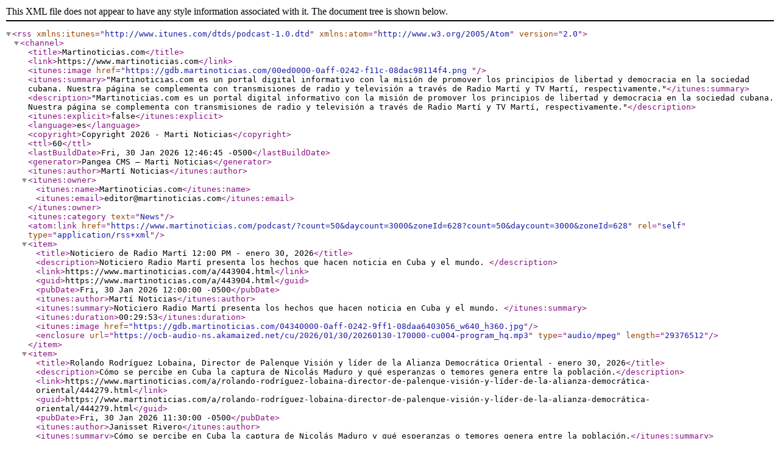

--- FILE ---
content_type: text/xml; charset=utf-8
request_url: https://www.martinoticias.com/podcast/?count=50&daycount=3000&zoneId=628?count=50&daycount=3000&zoneId=628
body_size: 7874
content:
<?xml version="1.0" encoding="UTF-8"?><rss xmlns:itunes="http://www.itunes.com/dtds/podcast-1.0.dtd" version="2.0" xmlns:atom="http://www.w3.org/2005/Atom">     
    <channel>      
        <title>Martinoticias.com</title>     
        <link>https://www.martinoticias.com</link>
        <itunes:image href="https://gdb.martinoticias.com/00ed0000-0aff-0242-f11c-08dac98114f4.png
" />
        <itunes:summary>&quot;Martinoticias.com es un portal digital informativo con la misión de promover los principios de libertad y democracia en la sociedad cubana. Nuestra página se complementa con transmisiones de radio y televisión a través de Radio Martí y TV Martí, respectivamente.&quot;</itunes:summary>
        <description>&quot;Martinoticias.com es un portal digital informativo con la misión de promover los principios de libertad y democracia en la sociedad cubana. Nuestra página se complementa con transmisiones de radio y televisión a través de Radio Martí y TV Martí, respectivamente.&quot;</description>
        <itunes:explicit>false</itunes:explicit>
        <language>es</language>
        <copyright>Copyright 2026 - Marti Noticias</copyright>   
        <ttl>60</ttl>        
        <lastBuildDate>Fri, 30 Jan 2026 12:46:45 -0500</lastBuildDate> 
        <generator>Pangea CMS – Marti Noticias</generator>        
          <itunes:author>Martí Noticias</itunes:author>
                    <itunes:owner>
                        <itunes:name>Martinoticias.com</itunes:name>
                        <itunes:email>editor@martinoticias.com</itunes:email>
                    </itunes:owner>
                    <itunes:category text="News"/>
                <atom:link href="https://www.martinoticias.com/podcast/?count=50&amp;daycount=3000&amp;zoneId=628?count=50&amp;daycount=3000&amp;zoneId=628" rel="self" type="application/rss+xml" />
    		<item>
            <title>Noticiero de Radio Martí 12:00 PM - enero 30, 2026</title>
            <description>Noticiero Radio Martí presenta los hechos que hacen noticia en Cuba y el mundo. </description>
            <link>https://www.martinoticias.com/a/443904.html</link>            
            <guid>https://www.martinoticias.com/a/443904.html</guid>            
            <pubDate>Fri, 30 Jan 2026 12:00:00 -0500</pubDate>
            
                <itunes:author>Martí Noticias</itunes:author>
                <itunes:summary>Noticiero Radio Martí presenta los hechos que hacen noticia en Cuba y el mundo. </itunes:summary>
                <itunes:duration>00:29:53</itunes:duration>
                      
                <itunes:image href="https://gdb.martinoticias.com/04340000-0aff-0242-9ff1-08daa6403056_w640_h360.jpg" />
                
                <enclosure url="https://ocb-audio-ns.akamaized.net/cu/2026/01/30/20260130-170000-cu004-program_hq.mp3" type="audio/mpeg" length="29376512" />
</item><item>
            <title>Rolando Rodríguez Lobaina, Director de Palenque Visión y líder de la Alianza Democrática Oriental - enero 30, 2026</title>
            <description>Cómo se percibe en Cuba la captura de Nicolás Maduro y qué esperanzas o temores genera entre la población.</description>
            <link>https://www.martinoticias.com/a/rolando-rodríguez-lobaina-director-de-palenque-visión-y-líder-de-la-alianza-democrática-oriental/444279.html</link>            
            <guid>https://www.martinoticias.com/a/rolando-rodríguez-lobaina-director-de-palenque-visión-y-líder-de-la-alianza-democrática-oriental/444279.html</guid>            
            <pubDate>Fri, 30 Jan 2026 11:30:00 -0500</pubDate>
            
                <itunes:author>Janisset Rivero</itunes:author>
                <itunes:summary>Cómo se percibe en Cuba la captura de Nicolás Maduro y qué esperanzas o temores genera entre la población.</itunes:summary>
                <itunes:duration>00:22:36</itunes:duration>
                      
                <itunes:image href="https://gdb.martinoticias.com/e4ea45fa-9d9b-4bf5-a3fc-20ab3cf12810_w640_h360.png" />
                
                <enclosure url="https://ocb-audio-ns.akamaized.net/cu/2026/01/29/bdc93b28-4333-4332-7650-08de3ca5a9e8_hq.mp3" type="audio/mpeg" length="22216704" />
</item><item>
            <title>Al menos 873 violaciones a la libertad religiosa en Cuba en 2025, según OCDH - enero 30, 2026</title>
            <description>El Observatorio Cubano de Derechos Humanos denunció en su informe un patrón represivo sostenido contra comunidades de fe, líderes religiosos y movimientos espirituales independientes en la isla. Así lo explicó a Radio Martí Yaxis Cires, jefe de estrategias de la organización.</description>
            <link>https://www.martinoticias.com/a/al-menos-873-violaciones-a-la-libertad-religiosa-en-cuba-en-2025-según-ocdh/444340.html</link>            
            <guid>https://www.martinoticias.com/a/al-menos-873-violaciones-a-la-libertad-religiosa-en-cuba-en-2025-según-ocdh/444340.html</guid>            
            <pubDate>Fri, 30 Jan 2026 11:05:49 -0500</pubDate>
            
                <itunes:author>Ariane González</itunes:author>
                <itunes:summary>El Observatorio Cubano de Derechos Humanos denunció en su informe un patrón represivo sostenido contra comunidades de fe, líderes religiosos y movimientos espirituales independientes en la isla. Así lo explicó a Radio Martí Yaxis Cires, jefe de estrategias de la organización.</itunes:summary>
                <itunes:duration>00:01:30</itunes:duration>
                      
                <itunes:image href="https://gdb.martinoticias.com/01000000-0aff-0242-62ce-08db8fa54ff8_cx0_cy8_cw69_w640_h360.jpg" />
                
                <enclosure url="https://ocb-audio-ns.akamaized.net/cu/2026/01/30/0ebb4e12-e8f3-4400-7656-08de3ca5a9e8_hq.mp3" type="audio/mpeg" length="1474560" />
</item><item>
            <title>Washington al Día - enero 30, 2026</title>
            <description>El periodista Hanoi Martínez informa sobre los acontecimientos que tienen su epicentro en la capital de EEUU Con la participación de analistas nacionales e internacionales, analiza las últimas decisiones de la Casa Blanca, el Congreso y las agencias federales, con impacto en América Latina.</description>
            <link>https://www.martinoticias.com/a/443899.html</link>            
            <guid>https://www.martinoticias.com/a/443899.html</guid>            
            <pubDate>Fri, 30 Jan 2026 11:00:00 -0500</pubDate>
            
                <itunes:author>Hanoi Martínez</itunes:author>
                <itunes:summary>El periodista Hanoi Martínez informa sobre los acontecimientos que tienen su epicentro en la capital de EEUU Con la participación de analistas nacionales e internacionales, analiza las últimas decisiones de la Casa Blanca, el Congreso y las agencias federales, con impacto en América Latina.</itunes:summary>
                <itunes:duration>00:29:59</itunes:duration>
                      
                <itunes:image href="https://gdb.martinoticias.com/ebd77a2f-0219-4cd9-f97c-08de3bfab561_w640_h360.jpg" />
                
                <enclosure url="https://ocb-audio-ns.akamaized.net/cu/2026/01/30/20260130-160000-cu004-program_hq.mp3" type="audio/mpeg" length="29474816" />
</item><item>
            <title>Martinoticias AM - enero 30, 2026</title>
            <description>Revista informativa con los últimos acontecimientos ocurridos en Cuba y el mundo. Con entrevistas y temas de actualidad relacionados a la política, la economía y de interés general.</description>
            <link>https://www.martinoticias.com/a/443897.html</link>            
            <guid>https://www.martinoticias.com/a/443897.html</guid>            
            <pubDate>Fri, 30 Jan 2026 08:00:00 -0500</pubDate>
            
                <itunes:author>Martí Noticias</itunes:author>
                <itunes:summary>Revista informativa con los últimos acontecimientos ocurridos en Cuba y el mundo. Con entrevistas y temas de actualidad relacionados a la política, la economía y de interés general.</itunes:summary>
                <itunes:duration>01:59:57</itunes:duration>
                      
                <itunes:image href="https://gdb.martinoticias.com/01000000-0a00-0242-bdd1-08dbc11b65e6_w640_h360.jpg" />
                
                <enclosure url="https://ocb-audio-ns.akamaized.net/cu/2026/01/30/20260130-130000-cu004-program_hq.mp3" type="audio/mpeg" length="117915648" />
</item><item>
            <title>Cuba al Día - enero 30, 2026</title>
            <description></description>
            <link>https://www.martinoticias.com/a/443896.html</link>            
            <guid>https://www.martinoticias.com/a/443896.html</guid>            
            <pubDate>Fri, 30 Jan 2026 00:00:30 -0500</pubDate>
            
                <itunes:author>Tomás Cardoso</itunes:author>
                <itunes:summary></itunes:summary>
                <itunes:duration>00:59:29</itunes:duration>
                      
                <itunes:image href="https://gdb.martinoticias.com/01000000-0a00-0242-1d48-08db5c5f8a44_w640_h360.jpg" />
                
                <enclosure url="https://ocb-audio-ns.akamaized.net/cu/2026/01/30/20260130-050030-cu004-program_hq.mp3" type="audio/mpeg" length="58474496" />
</item><item>
            <title>Al Duro y Sin Guantes - enero 29, 2026</title>
            <description>Un resumen deportivo en 60 minutos conducido por José “Pepe” Lacayo, con la participación de Pedro “Pete Playoff” Rodríguez, Dagoberto “Daguito” Valdés y José “Chamby” Campos.</description>
            <link>https://www.martinoticias.com/a/443892.html</link>            
            <guid>https://www.martinoticias.com/a/443892.html</guid>            
            <pubDate>Thu, 29 Jan 2026 21:30:00 -0500</pubDate>
            
                <itunes:author>José &quot;Pepe&quot; Lacayo</itunes:author>
                <itunes:summary>Un resumen deportivo en 60 minutos conducido por José “Pepe” Lacayo, con la participación de Pedro “Pete Playoff” Rodríguez, Dagoberto “Daguito” Valdés y José “Chamby” Campos.</itunes:summary>
                <itunes:duration>00:29:59</itunes:duration>
                      
                <itunes:image href="https://gdb.martinoticias.com/4f8364cc-0b17-48b5-862d-d71ade302f9c_w640_h360.jpg" />
                
                <enclosure url="https://ocb-audio-ns.akamaized.net/cu/2026/01/30/20260130-023000-cu004-program_hq.mp3" type="audio/mpeg" length="29474816" />
</item><item>
            <title>Liberación con Frankie Marcos  - enero 29, 2026</title>
            <description>Liberación es un espacio radial con Regis Iglesias, portavoz del Movimiento Cristiano Liberación, para abordar temas de actualidad y fomentar las voces e iniciativas que buscan transformar positivamente la sociedad cubana.</description>
            <link>https://www.martinoticias.com/a/443884.html</link>            
            <guid>https://www.martinoticias.com/a/443884.html</guid>            
            <pubDate>Thu, 29 Jan 2026 18:30:00 -0500</pubDate>
            
                <itunes:author>Regis Iglesias</itunes:author>
                <itunes:summary>Liberación es un espacio radial con Regis Iglesias, portavoz del Movimiento Cristiano Liberación, para abordar temas de actualidad y fomentar las voces e iniciativas que buscan transformar positivamente la sociedad cubana.</itunes:summary>
                <itunes:duration>00:29:59</itunes:duration>
                      
                <itunes:image href="https://gdb.martinoticias.com/096178d6-ac3e-454d-263c-08de274e8135_w640_h360.jpg" />
                
                <enclosure url="https://ocb-audio-ns.akamaized.net/cu/2026/01/29/20260129-233000-cu004-program_hq.mp3" type="audio/mpeg" length="29474816" />
</item><item>
            <title>Al Duro y Sin Guantes - enero 29, 2026</title>
            <description>Un resumen deportivo en 60 minutos conducido por José “Pepe” Lacayo, con la participación de Pedro “Pete Playoff” Rodríguez, Dagoberto “Daguito” Valdés y José “Chamby” Campos.</description>
            <link>https://www.martinoticias.com/a/443882.html</link>            
            <guid>https://www.martinoticias.com/a/443882.html</guid>            
            <pubDate>Thu, 29 Jan 2026 18:00:30 -0500</pubDate>
            
                <itunes:author>José &quot;Pepe&quot; Lacayo</itunes:author>
                <itunes:summary>Un resumen deportivo en 60 minutos conducido por José “Pepe” Lacayo, con la participación de Pedro “Pete Playoff” Rodríguez, Dagoberto “Daguito” Valdés y José “Chamby” Campos.</itunes:summary>
                <itunes:duration>00:29:29</itunes:duration>
                      
                <itunes:image href="https://gdb.martinoticias.com/4f8364cc-0b17-48b5-862d-d71ade302f9c_w640_h360.jpg" />
                
                <enclosure url="https://ocb-audio-ns.akamaized.net/cu/2026/01/29/20260129-230030-cu004-program_hq.mp3" type="audio/mpeg" length="28983296" />
</item><item>
            <title>Noticiero de Radio Martí 5:00 PM - enero 29, 2026</title>
            <description>Noticiero Radio Martí presenta los hechos que hacen noticia en Cuba y el mundo. </description>
            <link>https://www.martinoticias.com/a/443880.html</link>            
            <guid>https://www.martinoticias.com/a/443880.html</guid>            
            <pubDate>Thu, 29 Jan 2026 17:00:30 -0500</pubDate>
            
                <itunes:author>Martí Noticias</itunes:author>
                <itunes:summary>Noticiero Radio Martí presenta los hechos que hacen noticia en Cuba y el mundo. </itunes:summary>
                <itunes:duration>00:29:29</itunes:duration>
                      
                <itunes:image href="https://gdb.martinoticias.com/04370000-0aff-0242-9b67-08daa64028f2_w640_h360.jpg" />
                
                <enclosure url="https://ocb-audio-ns.akamaized.net/cu/2026/01/29/20260129-220030-cu004-program_hq.mp3" type="audio/mpeg" length="28983296" />
</item><item>
            <title>Las noticias como son - enero 29, 2026</title>
            <description>Hoy, Amado Gil y José Luis Ramos, junto a los periodistas Reinaldo Escobar y Alejandro Tur Valladares, comentan sobre la petición de los congresistas cubano americanos para cancelar las remesas y los vuelos a Cuba. Y dice Financial Time que a Cuba le quedan solo días de reserva de petróleo.</description>
            <link>https://www.martinoticias.com/a/las-noticias-como-son/444290.html</link>            
            <guid>https://www.martinoticias.com/a/las-noticias-como-son/444290.html</guid>            
            <pubDate>Thu, 29 Jan 2026 16:05:45 -0500</pubDate>
            
                <itunes:author>Amado Gil, José Luis Ramos</itunes:author>
                <itunes:summary>Hoy, Amado Gil y José Luis Ramos, junto a los periodistas Reinaldo Escobar y Alejandro Tur Valladares, comentan sobre la petición de los congresistas cubano americanos para cancelar las remesas y los vuelos a Cuba. Y dice Financial Time que a Cuba le quedan solo días de reserva de petróleo.</itunes:summary>
                <itunes:duration>00:28:31</itunes:duration>
                <itunes:keywords>cuba</itunes:keywords>      
                <itunes:image href="https://gdb.martinoticias.com/cea87761-956b-45be-fa43-08de3bfab561_w640_h360.jpg" />
                
                <enclosure url="https://ocb-audio-ns.akamaized.net/cu/2026/01/29/5d5e34cc-96ae-470b-7653-08de3ca5a9e8_hq.mp3" type="audio/mpeg" length="28033024" />
</item><item>
            <title>Turismo sobre las víctimas - enero 29, 2026</title>
            <description>El turismo en la Cuba actual se practica para enriquecer a la cúpula del poder y para denigrar a sus víctimas.</description>
            <link>https://www.martinoticias.com/a/la-libertad-es-ya/444284.html</link>            
            <guid>https://www.martinoticias.com/a/la-libertad-es-ya/444284.html</guid>            
            <pubDate>Thu, 29 Jan 2026 15:07:37 -0500</pubDate>
            
                <itunes:author>Ninoska Pérez Castellón</itunes:author>
                <itunes:summary>El turismo en la Cuba actual se practica para enriquecer a la cúpula del poder y para denigrar a sus víctimas.</itunes:summary>
                <itunes:duration>00:07:36</itunes:duration>
                      
                <itunes:image href="https://gdb.martinoticias.com/a76043c8-19cf-4ee8-2c38-08de3c04d4d2_w640_h360.png" />
                
                <enclosure url="https://ocb-audio-ns.akamaized.net/cu/2026/01/29/c87bd891-08c4-4067-63a1-08de3c08cd61_hq.mp3" type="audio/mpeg" length="7471104" />
</item><item>
            <title>Manuel Cuesta Morúa: &quot;Fue un día tenso&quot; - enero 29, 2026</title>
            <description>Manuel Cuesta Morúa, presidente del Consejo para la Transición Democrática en Cuba, relató a Martí Noticias cómo el régimen le impidió asistir al evento organizado por la embajada de EEUU en La Habana.</description>
            <link>https://www.martinoticias.com/a/manuel-cuesta-morúa-fue-un-dia-tenso/444283.html</link>            
            <guid>https://www.martinoticias.com/a/manuel-cuesta-morúa-fue-un-dia-tenso/444283.html</guid>            
            <pubDate>Thu, 29 Jan 2026 14:55:57 -0500</pubDate>
            
                <itunes:author>Martí Noticias</itunes:author>
                <itunes:summary>Manuel Cuesta Morúa, presidente del Consejo para la Transición Democrática en Cuba, relató a Martí Noticias cómo el régimen le impidió asistir al evento organizado por la embajada de EEUU en La Habana.</itunes:summary>
                <itunes:duration>00:01:29</itunes:duration>
                      
                <itunes:image href="https://gdb.martinoticias.com/e0de63fd-ca7f-448d-a6ff-08dd799cd4e7_cx0_cy22_cw100_w640_h360.jpg" />
                
                <enclosure url="https://ocb-audio-ns.akamaized.net/cu/2026/01/29/09f21934-7a09-4152-63a0-08de3c08cd61_hq.mp3" type="audio/mpeg" length="1458176" />
</item><item>
            <title>La crisis energética y alimentaria se agrava para los cubanos en medio de una ola de frío - enero 29, 2026</title>
            <description>La crisis energética en Cuba deja a comunidades enteras a oscuras y sin poder cocinar y bajo temperaturas invernales.</description>
            <link>https://www.martinoticias.com/a/la-crisis-energetica-y-alimentaria-se-agrava-para-los-cubanos-en-medio-de-una-ola-de-frio/444277.html</link>            
            <guid>https://www.martinoticias.com/a/la-crisis-energetica-y-alimentaria-se-agrava-para-los-cubanos-en-medio-de-una-ola-de-frio/444277.html</guid>            
            <pubDate>Thu, 29 Jan 2026 14:51:56 -0500</pubDate>
            
                <itunes:author>Ivette Pacheco</itunes:author>
                <itunes:summary>La crisis energética en Cuba deja a comunidades enteras a oscuras y sin poder cocinar y bajo temperaturas invernales.</itunes:summary>
                <itunes:duration>00:02:32</itunes:duration>
                      
                <itunes:image href="https://gdb.martinoticias.com/2f9d2966-8aaf-43c4-9d8e-08dde4e48f56_w640_h360.jpg" />
                
                <enclosure url="https://ocb-audio-ns.akamaized.net/cu/2026/01/29/cc141c4b-94b5-4b8f-764f-08de3ca5a9e8_hq.mp3" type="audio/mpeg" length="2490368" />
</item><item>
            <title>Mario Alberto Hernández Leiva, ex-prisionero político - enero 29, 2026</title>
            <description>El aumento de la represión en Cuba después de la captura de Nicolás Maduro.</description>
            <link>https://www.martinoticias.com/a/mario-alberto-hernández-leiva-ex-prisionero-político/444278.html</link>            
            <guid>https://www.martinoticias.com/a/mario-alberto-hernández-leiva-ex-prisionero-político/444278.html</guid>            
            <pubDate>Thu, 29 Jan 2026 14:27:20 -0500</pubDate>
            
                <itunes:author>Janisset Rivero</itunes:author>
                <itunes:summary>El aumento de la represión en Cuba después de la captura de Nicolás Maduro.</itunes:summary>
                <itunes:duration>00:21:17</itunes:duration>
                      
                <itunes:image href="https://gdb.martinoticias.com/e4ea45fa-9d9b-4bf5-a3fc-20ab3cf12810_w640_h360.png" />
                
                <enclosure url="https://ocb-audio-ns.akamaized.net/cu/2026/01/29/99f2dd11-f268-4a69-be78-08de3cb98067_hq.mp3" type="audio/mpeg" length="20922368" />
</item><item>
            <title>Cuba al Día - enero 29, 2026</title>
            <description></description>
            <link>https://www.martinoticias.com/a/443871.html</link>            
            <guid>https://www.martinoticias.com/a/443871.html</guid>            
            <pubDate>Thu, 29 Jan 2026 14:00:00 -0500</pubDate>
            
                <itunes:author>Martí Noticias</itunes:author>
                <itunes:summary></itunes:summary>
                <itunes:duration>00:29:59</itunes:duration>
                      
                <itunes:image href="https://gdb.martinoticias.com/cb75a074-a814-4e7a-df7e-08de31a8b205_w640_h360.jpg" />
                
                <enclosure url="https://ocb-audio-ns.akamaized.net/cu/2026/01/29/20260129-190000-cu004-program_hq.mp3" type="audio/mpeg" length="29474816" />
</item><item>
            <title>Noticiero de Radio Martí 12:00 PM - enero 29, 2026</title>
            <description>Noticiero Radio Martí presenta los hechos que hacen noticia en Cuba y el mundo. </description>
            <link>https://www.martinoticias.com/a/443869.html</link>            
            <guid>https://www.martinoticias.com/a/443869.html</guid>            
            <pubDate>Thu, 29 Jan 2026 12:00:00 -0500</pubDate>
            
                <itunes:author>Martí Noticias</itunes:author>
                <itunes:summary>Noticiero Radio Martí presenta los hechos que hacen noticia en Cuba y el mundo. </itunes:summary>
                <itunes:duration>00:29:59</itunes:duration>
                      
                <itunes:image href="https://gdb.martinoticias.com/04340000-0aff-0242-9ff1-08daa6403056_w640_h360.jpg" />
                
                <enclosure url="https://ocb-audio-ns.akamaized.net/cu/2026/01/29/20260129-170000-cu004-program_hq.mp3" type="audio/mpeg" length="29474816" />
</item><item>
            <title>Lawton Libre - enero 29, 2026</title>
            <description>El reconocido opositor cubano Dr. Oscar Elías Biscet aborda la situación de los derechos humanos en Cuba y la conquista de las libertades básicas de los cubanos, bajo el precepto de que “si aprendes a ser libre, todos los seremos”.

Correo Electrónico: lawtonlibremarti@gmail.com</description>
            <link>https://www.martinoticias.com/a/443861.html</link>            
            <guid>https://www.martinoticias.com/a/443861.html</guid>            
            <pubDate>Thu, 29 Jan 2026 11:00:00 -0500</pubDate>
            
                <itunes:author>Oscar Elías Biscet</itunes:author>
                <itunes:summary>El reconocido opositor cubano Dr. Oscar Elías Biscet aborda la situación de los derechos humanos en Cuba y la conquista de las libertades básicas de los cubanos, bajo el precepto de que “si aprendes a ser libre, todos los seremos”.

Correo Electrónico: lawtonlibremarti@gmail.com</itunes:summary>
                <itunes:duration>00:28:26</itunes:duration>
                      
                <itunes:image href="https://gdb.martinoticias.com/01000000-0aff-0242-2f63-08dbcb434ef2_w640_h360.png" />
                
                <enclosure url="https://ocb-audio-ns.akamaized.net/cu/2026/01/29/20260129-160000-cu004-program_hq.mp3" type="audio/mpeg" length="27951104" />
</item><item>
            <title>La lucha por la libertad, de Ernesto Díaz Rodríguez - enero 29, 2026</title>
            <description>Capturado tras el éxito de varias operaciones, Ernesto Díaz Rodríguez fue condenado a prisión política por donde permaneció más de 22 años. Este es el testimonio de un héroe cubano, de un plantado.</description>
            <link>https://www.martinoticias.com/a/la-lucha-por-la-libertad-de-ernesto-díaz-rodríguez/443378.html</link>            
            <guid>https://www.martinoticias.com/a/la-lucha-por-la-libertad-de-ernesto-díaz-rodríguez/443378.html</guid>            
            <pubDate>Thu, 29 Jan 2026 10:00:00 -0500</pubDate>
            
                <itunes:author>Zoé Valdés</itunes:author>
                <itunes:summary>Capturado tras el éxito de varias operaciones, Ernesto Díaz Rodríguez fue condenado a prisión política por donde permaneció más de 22 años. Este es el testimonio de un héroe cubano, de un plantado.</itunes:summary>
                <itunes:duration>00:24:59</itunes:duration>
                      
                <itunes:image href="https://gdb.martinoticias.com/3d4c6dde-23e8-4f4d-0e56-08dd4aae873c_w640_h360.png" />
                
                <enclosure url="https://ocb-audio-ns.akamaized.net/cu/2026/01/26/1068abe6-3101-4b7a-be5e-08de3cb98067_hq.mp3" type="audio/mpeg" length="24559616" />
</item><item>
            <title>Martinoticias AM - enero 29, 2026</title>
            <description>Revista informativa con los últimos acontecimientos ocurridos en Cuba y el mundo. Con entrevistas y temas de actualidad relacionados a la política, la economía y de interés general.</description>
            <link>https://www.martinoticias.com/a/443859.html</link>            
            <guid>https://www.martinoticias.com/a/443859.html</guid>            
            <pubDate>Thu, 29 Jan 2026 08:00:00 -0500</pubDate>
            
                <itunes:author>Martí Noticias</itunes:author>
                <itunes:summary>Revista informativa con los últimos acontecimientos ocurridos en Cuba y el mundo. Con entrevistas y temas de actualidad relacionados a la política, la economía y de interés general.</itunes:summary>
                <itunes:duration>01:59:59</itunes:duration>
                      
                <itunes:image href="https://gdb.martinoticias.com/01000000-0a00-0242-bdd1-08dbc11b65e6_w640_h360.jpg" />
                
                <enclosure url="https://ocb-audio-ns.akamaized.net/cu/2026/01/29/20260129-130000-cu004-program_hq.mp3" type="audio/mpeg" length="117948416" />
</item><item>
            <title>Cuba al Día - enero 29, 2026</title>
            <description></description>
            <link>https://www.martinoticias.com/a/443858.html</link>            
            <guid>https://www.martinoticias.com/a/443858.html</guid>            
            <pubDate>Thu, 29 Jan 2026 00:00:30 -0500</pubDate>
            
                <itunes:author>Tomás Cardoso</itunes:author>
                <itunes:summary></itunes:summary>
                <itunes:duration>00:59:29</itunes:duration>
                      
                <itunes:image href="https://gdb.martinoticias.com/01000000-0a00-0242-1d48-08db5c5f8a44_w640_h360.jpg" />
                
                <enclosure url="https://ocb-audio-ns.akamaized.net/cu/2026/01/29/20260129-050030-cu004-program_hq.mp3" type="audio/mpeg" length="58474496" />
</item><item>
            <title>Al Duro y Sin Guantes - enero 28, 2026</title>
            <description>Un resumen deportivo en 60 minutos conducido por José “Pepe” Lacayo, con la participación de Pedro “Pete Playoff” Rodríguez, Dagoberto “Daguito” Valdés y José “Chamby” Campos.</description>
            <link>https://www.martinoticias.com/a/443132.html</link>            
            <guid>https://www.martinoticias.com/a/443132.html</guid>            
            <pubDate>Wed, 28 Jan 2026 21:30:00 -0500</pubDate>
            
                <itunes:author>José &quot;Pepe&quot; Lacayo</itunes:author>
                <itunes:summary>Un resumen deportivo en 60 minutos conducido por José “Pepe” Lacayo, con la participación de Pedro “Pete Playoff” Rodríguez, Dagoberto “Daguito” Valdés y José “Chamby” Campos.</itunes:summary>
                <itunes:duration>00:29:59</itunes:duration>
                      
                <itunes:image href="https://gdb.martinoticias.com/4f8364cc-0b17-48b5-862d-d71ade302f9c_w640_h360.jpg" />
                
                <enclosure url="https://ocb-audio-ns.akamaized.net/cu/2026/01/29/20260129-023000-cu004-program_hq.mp3" type="audio/mpeg" length="29474816" />
</item><item>
            <title>Al Duro y Sin Guantes - enero 28, 2026</title>
            <description>Un resumen deportivo en 60 minutos conducido por José “Pepe” Lacayo, con la participación de Pedro “Pete Playoff” Rodríguez, Dagoberto “Daguito” Valdés y José “Chamby” Campos.</description>
            <link>https://www.martinoticias.com/a/443129.html</link>            
            <guid>https://www.martinoticias.com/a/443129.html</guid>            
            <pubDate>Wed, 28 Jan 2026 18:00:30 -0500</pubDate>
            
                <itunes:author>José &quot;Pepe&quot; Lacayo</itunes:author>
                <itunes:summary>Un resumen deportivo en 60 minutos conducido por José “Pepe” Lacayo, con la participación de Pedro “Pete Playoff” Rodríguez, Dagoberto “Daguito” Valdés y José “Chamby” Campos.</itunes:summary>
                <itunes:duration>00:59:27</itunes:duration>
                      
                <itunes:image href="https://gdb.martinoticias.com/4f8364cc-0b17-48b5-862d-d71ade302f9c_w640_h360.jpg" />
                
                <enclosure url="https://ocb-audio-ns.akamaized.net/cu/2026/01/28/20260128-230030-cu004-program_hq.mp3" type="audio/mpeg" length="58441728" />
</item><item>
            <title>Noticiero de Radio Martí 5:00 PM - enero 28, 2026</title>
            <description>Noticiero Radio Martí presenta los hechos que hacen noticia en Cuba y el mundo. </description>
            <link>https://www.martinoticias.com/a/443127.html</link>            
            <guid>https://www.martinoticias.com/a/443127.html</guid>            
            <pubDate>Wed, 28 Jan 2026 17:00:30 -0500</pubDate>
            
                <itunes:author>Martí Noticias</itunes:author>
                <itunes:summary>Noticiero Radio Martí presenta los hechos que hacen noticia en Cuba y el mundo. </itunes:summary>
                <itunes:duration>00:29:29</itunes:duration>
                      
                <itunes:image href="https://gdb.martinoticias.com/04370000-0aff-0242-9b67-08daa64028f2_w640_h360.jpg" />
                
                <enclosure url="https://ocb-audio-ns.akamaized.net/cu/2026/01/28/20260128-220030-cu004-program_hq.mp3" type="audio/mpeg" length="28983296" />
</item><item>
            <title>Yoani Sánchez denuncia represión e impunidad de la policía    política en Cuba - enero 28, 2026</title>
            <description>Agentes de la seguridad del Estado impidieron a los periodistas independientes Yoani Sánchez y Reinaldo Escobar asistir a una recepción en la residencia de Mike Hammer, jefe de la misión estadounidense en La Habana. </description>
            <link>https://www.martinoticias.com/a/yoani-sánchez-denuncia-represión-e-impunidad-de-la-policía-política-en-cuba/444152.html</link>            
            <guid>https://www.martinoticias.com/a/yoani-sánchez-denuncia-represión-e-impunidad-de-la-policía-política-en-cuba/444152.html</guid>            
            <pubDate>Wed, 28 Jan 2026 16:48:28 -0500</pubDate>
            
                <itunes:author>Martí Noticias</itunes:author>
                <itunes:summary>Agentes de la seguridad del Estado impidieron a los periodistas independientes Yoani Sánchez y Reinaldo Escobar asistir a una recepción en la residencia de Mike Hammer, jefe de la misión estadounidense en La Habana. </itunes:summary>
                <itunes:duration>00:00:54</itunes:duration>
                      
                <itunes:image href="https://gdb.martinoticias.com/E340395C-79E1-4F9F-8A5E-18BDCD2284A7_cx0_cy19_cw100_w640_h360.jpg" />
                
                <enclosure url="https://ocb-audio-ns.akamaized.net/cu/2026/01/28/e539e404-3eb5-4488-6394-08de3c08cd61_hq.mp3" type="audio/mpeg" length="884736" />
</item><item>
            <title>Las noticias como son - enero 28, 2026</title>
            <description>Amado Gil y José Ramos junto a los periodistas Yoani Sánchez y Omar López Montenegro, abordan las últimas declaraciones de la presidenta de México sobre los envíos de petróleo a Cuba y el régimen arrecia la represión contra activistas y periodistas independientes.</description>
            <link>https://www.martinoticias.com/a/las-noticias-como-son/444150.html</link>            
            <guid>https://www.martinoticias.com/a/las-noticias-como-son/444150.html</guid>            
            <pubDate>Wed, 28 Jan 2026 16:04:35 -0500</pubDate>
            
                <itunes:author>Amado Gil, José Luis Ramos</itunes:author>
                <itunes:summary>Amado Gil y José Ramos junto a los periodistas Yoani Sánchez y Omar López Montenegro, abordan las últimas declaraciones de la presidenta de México sobre los envíos de petróleo a Cuba y el régimen arrecia la represión contra activistas y periodistas independientes.</itunes:summary>
                <itunes:duration>00:28:24</itunes:duration>
                <itunes:keywords>cuba</itunes:keywords>      
                <itunes:image href="https://gdb.martinoticias.com/e8198312-d29e-4cf1-2cce-08de3c04d4d2_w640_h360.jpg" />
                
                <enclosure url="https://ocb-audio-ns.akamaized.net/cu/2026/01/28/cfb55405-8532-4dcc-7645-08de3ca5a9e8_hq.mp3" type="audio/mpeg" length="27918336" />
</item><item>
            <title>Temas musicales de la televisión cubana - enero 28, 2026</title>
            <description></description>
            <link>https://www.martinoticias.com/a/441460.html</link>            
            <guid>https://www.martinoticias.com/a/441460.html</guid>            
            <pubDate>Wed, 28 Jan 2026 15:00:00 -0500</pubDate>
            
                <itunes:author>Martí Noticias</itunes:author>
                <itunes:summary></itunes:summary>
                <itunes:duration>00:48:07</itunes:duration>
                      
                <itunes:image href="https://gdb.martinoticias.com/c9a6cd7a-f127-4284-bdbe-08de3cb98067_w640_h360.png" />
                
                <enclosure url="https://ocb-audio-ns.akamaized.net/cu/2026/01/22/40e0804c-fa32-4e3c-be4a-08de3cb98067_hq.mp3" type="audio/mpeg" length="47300608" />
</item><item>
            <title>Luz Escobar, periodista cubana - enero 28, 2026</title>
            <description>La violencia del estado cubano contra la mujer.</description>
            <link>https://www.martinoticias.com/a/luz-escobar-periodista-cubana/444132.html</link>            
            <guid>https://www.martinoticias.com/a/luz-escobar-periodista-cubana/444132.html</guid>            
            <pubDate>Wed, 28 Jan 2026 14:57:03 -0500</pubDate>
            
                <itunes:author>Ariane González</itunes:author>
                <itunes:summary>La violencia del estado cubano contra la mujer.</itunes:summary>
                <itunes:duration>00:27:36</itunes:duration>
                      
                <itunes:image href="https://gdb.martinoticias.com/00d00000-0aff-0242-d3ff-08dae1e5c9ea_w640_h360.jpg" />
                
                <enclosure url="https://ocb-audio-ns.akamaized.net/cu/2026/01/28/4494100d-3f93-42a1-fa3d-08de3bfab561_hq.mp3" type="audio/mpeg" length="27131904" />
</item><item>
            <title>Yadisley Rodríguez, periodista independiente - enero 28, 2026</title>
            <description>La labor de una madre dentro del sistema cubano.</description>
            <link>https://www.martinoticias.com/a/yadisley-rodríguez-periodista-independiente/444136.html</link>            
            <guid>https://www.martinoticias.com/a/yadisley-rodríguez-periodista-independiente/444136.html</guid>            
            <pubDate>Wed, 28 Jan 2026 14:56:44 -0500</pubDate>
            
                <itunes:author>Ariane González</itunes:author>
                <itunes:summary>La labor de una madre dentro del sistema cubano.</itunes:summary>
                <itunes:duration>00:26:22</itunes:duration>
                      
                <itunes:image href="https://gdb.martinoticias.com/00d00000-0aff-0242-d3ff-08dae1e5c9ea_w640_h360.jpg" />
                
                <enclosure url="https://ocb-audio-ns.akamaized.net/cu/2026/01/28/4280d0d2-ac42-452a-fa3e-08de3bfab561_hq.mp3" type="audio/mpeg" length="25919488" />
</item><item>
            <title>Yanelis Núñez, especialista de Alas Tensas - enero 28, 2026</title>
            <description>Los feminicidios en Cuba.</description>
            <link>https://www.martinoticias.com/a/yanelis-núñez-especialista-de-alas-tensas/444138.html</link>            
            <guid>https://www.martinoticias.com/a/yanelis-núñez-especialista-de-alas-tensas/444138.html</guid>            
            <pubDate>Wed, 28 Jan 2026 14:56:27 -0500</pubDate>
            
                <itunes:author>Ariane González</itunes:author>
                <itunes:summary>Los feminicidios en Cuba.</itunes:summary>
                <itunes:duration>00:28:33</itunes:duration>
                      
                <itunes:image href="https://gdb.martinoticias.com/00d00000-0aff-0242-d3ff-08dae1e5c9ea_w640_h360.jpg" />
                
                <enclosure url="https://ocb-audio-ns.akamaized.net/cu/2026/01/28/56d5933c-f6c3-4ee4-6390-08de3c08cd61_hq.mp3" type="audio/mpeg" length="28065792" />
</item><item>
            <title>Ileana Álvares, periodista - enero 28, 2026</title>
            <description>La situación de la mujer en Cuba en 2025.</description>
            <link>https://www.martinoticias.com/a/ileana-álvares/444135.html</link>            
            <guid>https://www.martinoticias.com/a/ileana-álvares/444135.html</guid>            
            <pubDate>Wed, 28 Jan 2026 14:56:13 -0500</pubDate>
            
                <itunes:author>Ariane González</itunes:author>
                <itunes:summary>La situación de la mujer en Cuba en 2025.</itunes:summary>
                <itunes:duration>00:28:59</itunes:duration>
                      
                <itunes:image href="https://gdb.martinoticias.com/00d00000-0aff-0242-d3ff-08dae1e5c9ea_w640_h360.jpg" />
                
                <enclosure url="https://ocb-audio-ns.akamaized.net/cu/2026/01/28/d935bbfe-1787-4712-2ccd-08de3c04d4d2_hq.mp3" type="audio/mpeg" length="28491776" />
</item><item>
            <title>Inalki Rodríguez, periodista independiente - enero 28, 2026</title>
            <description>Medio ambiente, rescate y humanidad.</description>
            <link>https://www.martinoticias.com/a/inalki-rodríguez-periodista-independiente/444133.html</link>            
            <guid>https://www.martinoticias.com/a/inalki-rodríguez-periodista-independiente/444133.html</guid>            
            <pubDate>Wed, 28 Jan 2026 14:55:59 -0500</pubDate>
            
                <itunes:author>Ariane González</itunes:author>
                <itunes:summary>Medio ambiente, rescate y humanidad.</itunes:summary>
                <itunes:duration>00:30:36</itunes:duration>
                      
                <itunes:image href="https://gdb.martinoticias.com/00d00000-0aff-0242-d3ff-08dae1e5c9ea_w640_h360.jpg" />
                
                <enclosure url="https://ocb-audio-ns.akamaized.net/cu/2026/01/28/ece8e1f5-f21a-4a4d-fa3f-08de3bfab561_hq.mp3" type="audio/mpeg" length="30081024" />
</item><item>
            <title>Laritza Diversent, Directora del Centro de Asesoramiento Legal CUBALEX - enero 28, 2026</title>
            <description>La situación de joven cubana en estado de vulnerabilidad en Santiago de Cuba.</description>
            <link>https://www.martinoticias.com/a/laritza-diversent-directora-del-centro-de-asesoramiento-legal-cubalex/444134.html</link>            
            <guid>https://www.martinoticias.com/a/laritza-diversent-directora-del-centro-de-asesoramiento-legal-cubalex/444134.html</guid>            
            <pubDate>Wed, 28 Jan 2026 14:55:44 -0500</pubDate>
            
                <itunes:author>Ariane González</itunes:author>
                <itunes:summary>La situación de joven cubana en estado de vulnerabilidad en Santiago de Cuba.</itunes:summary>
                <itunes:duration>00:27:21</itunes:duration>
                      
                <itunes:image href="https://gdb.martinoticias.com/00d00000-0aff-0242-d3ff-08dae1e5c9ea_w640_h360.jpg" />
                
                <enclosure url="https://ocb-audio-ns.akamaized.net/cu/2026/01/28/e17033d1-4f57-4afa-638e-08de3c08cd61_hq.mp3" type="audio/mpeg" length="26886144" />
</item><item>
            <title>Cuba al Día - enero 28, 2026</title>
            <description></description>
            <link>https://www.martinoticias.com/a/443118.html</link>            
            <guid>https://www.martinoticias.com/a/443118.html</guid>            
            <pubDate>Wed, 28 Jan 2026 14:00:00 -0500</pubDate>
            
                <itunes:author>Martí Noticias</itunes:author>
                <itunes:summary></itunes:summary>
                <itunes:duration>00:29:59</itunes:duration>
                      
                <itunes:image href="https://gdb.martinoticias.com/cb75a074-a814-4e7a-df7e-08de31a8b205_w640_h360.jpg" />
                
                <enclosure url="https://ocb-audio-ns.akamaized.net/cu/2026/01/28/20260128-190000-cu004-program_hq.mp3" type="audio/mpeg" length="29474816" />
</item><item>
            <title>Rocio Monasterio, Arquitecta y activista española - enero 28, 2026</title>
            <description>La defensa de los derechos humanos y la libertad de Cuba, Venezuela y Nicaragua.</description>
            <link>https://www.martinoticias.com/a/rocio-monasterio-arquitecta-y-activista-española/444130.html</link>            
            <guid>https://www.martinoticias.com/a/rocio-monasterio-arquitecta-y-activista-española/444130.html</guid>            
            <pubDate>Wed, 28 Jan 2026 13:00:37 -0500</pubDate>
            
                <itunes:author>Ariane González</itunes:author>
                <itunes:summary>La defensa de los derechos humanos y la libertad de Cuba, Venezuela y Nicaragua.</itunes:summary>
                <itunes:duration>00:27:19</itunes:duration>
                      
                <itunes:image href="https://gdb.martinoticias.com/00d00000-0aff-0242-d3ff-08dae1e5c9ea_w640_h360.jpg" />
                
                <enclosure url="https://ocb-audio-ns.akamaized.net/cu/2026/01/28/8d408789-5980-440a-2ccc-08de3c04d4d2_hq.mp3" type="audio/mpeg" length="26853376" />
</item><item>
            <title>Jenny Pantoja, antropóloga cubana - enero 28, 2026</title>
            <description>La situación de la mujer cubana desde la perspectiva de una antropóloga.</description>
            <link>https://www.martinoticias.com/a/jenny-pantoja-antropóloga-cubana/444131.html</link>            
            <guid>https://www.martinoticias.com/a/jenny-pantoja-antropóloga-cubana/444131.html</guid>            
            <pubDate>Wed, 28 Jan 2026 12:55:36 -0500</pubDate>
            
                <itunes:author>Ariane González</itunes:author>
                <itunes:summary>La situación de la mujer cubana desde la perspectiva de una antropóloga.</itunes:summary>
                <itunes:duration>00:29:38</itunes:duration>
                      
                <itunes:image href="https://gdb.martinoticias.com/00d00000-0aff-0242-d3ff-08dae1e5c9ea_w640_h360.jpg" />
                
                <enclosure url="https://ocb-audio-ns.akamaized.net/cu/2026/01/28/c4a08728-fbd3-4268-638f-08de3c08cd61_hq.mp3" type="audio/mpeg" length="29130752" />
</item><item>
            <title>Noticiero de Radio Martí 12:00 PM - enero 28, 2026</title>
            <description>Noticiero Radio Martí presenta los hechos que hacen noticia en Cuba y el mundo. </description>
            <link>https://www.martinoticias.com/a/443115.html</link>            
            <guid>https://www.martinoticias.com/a/443115.html</guid>            
            <pubDate>Wed, 28 Jan 2026 12:00:00 -0500</pubDate>
            
                <itunes:author>Martí Noticias</itunes:author>
                <itunes:summary>Noticiero Radio Martí presenta los hechos que hacen noticia en Cuba y el mundo. </itunes:summary>
                <itunes:duration>00:29:59</itunes:duration>
                      
                <itunes:image href="https://gdb.martinoticias.com/04340000-0aff-0242-9ff1-08daa6403056_w640_h360.jpg" />
                
                <enclosure url="https://ocb-audio-ns.akamaized.net/cu/2026/01/28/20260128-170000-cu004-program_hq.mp3" type="audio/mpeg" length="29474816" />
</item><item>
            <title>Mario Félix Méndez, Poeta cubano - enero 28, 2026</title>
            <description>El Martí verdadero: el pensador democrático, el periodista crítico, el exiliado que conoció el valor de la libertad, y el hombre que alertó contra los caudillismos, el dogma y el abuso del poder. Un Martí vigente, incómodo para las dictaduras y esencial para entender el futuro de Cuba.</description>
            <link>https://www.martinoticias.com/a/443114.html</link>            
            <guid>https://www.martinoticias.com/a/443114.html</guid>            
            <pubDate>Wed, 28 Jan 2026 11:30:00 -0500</pubDate>
            
                <itunes:author>Janisset Rivero</itunes:author>
                <itunes:summary>El Martí verdadero: el pensador democrático, el periodista crítico, el exiliado que conoció el valor de la libertad, y el hombre que alertó contra los caudillismos, el dogma y el abuso del poder. Un Martí vigente, incómodo para las dictaduras y esencial para entender el futuro de Cuba.</itunes:summary>
                <itunes:duration>00:30:00</itunes:duration>
                      
                <itunes:image href="https://gdb.martinoticias.com/e4ea45fa-9d9b-4bf5-a3fc-20ab3cf12810_w640_h360.png" />
                
                <enclosure url="https://ocb-audio-ns.akamaized.net/cu/2026/01/28/20260128-163000-cu004-program_hq.mp3" type="audio/mpeg" length="29491200" />
</item><item>
            <title>Washington al Día - enero 28, 2026</title>
            <description></description>
            <link>https://www.martinoticias.com/a/443110.html</link>            
            <guid>https://www.martinoticias.com/a/443110.html</guid>            
            <pubDate>Wed, 28 Jan 2026 11:00:00 -0500</pubDate>
            
                <itunes:author>Martí Noticias</itunes:author>
                <itunes:summary></itunes:summary>
                <itunes:duration>00:29:53</itunes:duration>
                      
                <itunes:image href="https://gdb.martinoticias.com/ebd77a2f-0219-4cd9-f97c-08de3bfab561_w640_h360.jpg" />
                
                <enclosure url="https://ocb-audio-ns.akamaized.net/cu/2026/01/28/20260128-160000-cu004-program_hq.mp3" type="audio/mpeg" length="29376512" />
</item><item>
            <title>Cuba al Día - enero 28, 2026</title>
            <description></description>
            <link>https://www.martinoticias.com/a/443107.html</link>            
            <guid>https://www.martinoticias.com/a/443107.html</guid>            
            <pubDate>Wed, 28 Jan 2026 00:00:30 -0500</pubDate>
            
                <itunes:author>Tomás Cardoso</itunes:author>
                <itunes:summary></itunes:summary>
                <itunes:duration>00:59:29</itunes:duration>
                      
                <itunes:image href="https://gdb.martinoticias.com/01000000-0a00-0242-1d48-08db5c5f8a44_w640_h360.jpg" />
                
                <enclosure url="https://ocb-audio-ns.akamaized.net/cu/2026/01/28/20260128-050030-cu004-program_hq.mp3" type="audio/mpeg" length="58474496" />
</item><item>
            <title>Al Duro y Sin Guantes - enero 27, 2026</title>
            <description>Un resumen deportivo en 60 minutos conducido por José “Pepe” Lacayo, con la participación de Pedro “Pete Playoff” Rodríguez, Dagoberto “Daguito” Valdés y José “Chamby” Campos.</description>
            <link>https://www.martinoticias.com/a/443097.html</link>            
            <guid>https://www.martinoticias.com/a/443097.html</guid>            
            <pubDate>Tue, 27 Jan 2026 21:30:00 -0500</pubDate>
            
                <itunes:author>José &quot;Pepe&quot; Lacayo</itunes:author>
                <itunes:summary>Un resumen deportivo en 60 minutos conducido por José “Pepe” Lacayo, con la participación de Pedro “Pete Playoff” Rodríguez, Dagoberto “Daguito” Valdés y José “Chamby” Campos.</itunes:summary>
                <itunes:duration>00:29:59</itunes:duration>
                      
                <itunes:image href="https://gdb.martinoticias.com/4f8364cc-0b17-48b5-862d-d71ade302f9c_w640_h360.jpg" />
                
                <enclosure url="https://ocb-audio-ns.akamaized.net/cu/2026/01/28/20260128-023000-cu004-program_hq.mp3" type="audio/mpeg" length="29474816" />
</item><item>
            <title>Al Duro y Sin Guantes - enero 27, 2026</title>
            <description>Un resumen deportivo en 60 minutos conducido por José “Pepe” Lacayo, con la participación de Pedro “Pete Playoff” Rodríguez, Dagoberto “Daguito” Valdés y José “Chamby” Campos.</description>
            <link>https://www.martinoticias.com/a/443094.html</link>            
            <guid>https://www.martinoticias.com/a/443094.html</guid>            
            <pubDate>Tue, 27 Jan 2026 18:00:30 -0500</pubDate>
            
                <itunes:author>José &quot;Pepe&quot; Lacayo</itunes:author>
                <itunes:summary>Un resumen deportivo en 60 minutos conducido por José “Pepe” Lacayo, con la participación de Pedro “Pete Playoff” Rodríguez, Dagoberto “Daguito” Valdés y José “Chamby” Campos.</itunes:summary>
                <itunes:duration>00:59:27</itunes:duration>
                      
                <itunes:image href="https://gdb.martinoticias.com/4f8364cc-0b17-48b5-862d-d71ade302f9c_w640_h360.jpg" />
                
                <enclosure url="https://ocb-audio-ns.akamaized.net/cu/2026/01/27/20260127-230030-cu004-program_hq.mp3" type="audio/mpeg" length="58441728" />
</item><item>
            <title>Noticiero de Radio Martí 5:00 PM - enero 27, 2026</title>
            <description>Noticiero Radio Martí presenta los hechos que hacen noticia en Cuba y el mundo. </description>
            <link>https://www.martinoticias.com/a/443092.html</link>            
            <guid>https://www.martinoticias.com/a/443092.html</guid>            
            <pubDate>Tue, 27 Jan 2026 17:00:30 -0500</pubDate>
            
                <itunes:author>Martí Noticias</itunes:author>
                <itunes:summary>Noticiero Radio Martí presenta los hechos que hacen noticia en Cuba y el mundo. </itunes:summary>
                <itunes:duration>00:29:29</itunes:duration>
                      
                <itunes:image href="https://gdb.martinoticias.com/04370000-0aff-0242-9b67-08daa64028f2_w640_h360.jpg" />
                
                <enclosure url="https://ocb-audio-ns.akamaized.net/cu/2026/01/27/20260127-220030-cu004-program_hq.mp3" type="audio/mpeg" length="28983296" />
</item><item>
            <title>Las noticias como son - enero 27, 2026</title>
            <description>Hoy, en Tertulia especial, Amado Gil y José Luis Ramos, entrevistan al especialista en economía cubana, profesor Elías Amor, licenciado en Ciencias Económicas de la Universidad de Valencia, en España y comentan sobre su más reciente artículo: “Economía cubana en 2026: la prioridad es el interior” </description>
            <link>https://www.martinoticias.com/a/las-noticias-como-son/443503.html</link>            
            <guid>https://www.martinoticias.com/a/las-noticias-como-son/443503.html</guid>            
            <pubDate>Tue, 27 Jan 2026 15:49:06 -0500</pubDate>
            
                <itunes:author>Amado Gil, José Luis Ramos</itunes:author>
                <itunes:summary>Hoy, en Tertulia especial, Amado Gil y José Luis Ramos, entrevistan al especialista en economía cubana, profesor Elías Amor, licenciado en Ciencias Económicas de la Universidad de Valencia, en España y comentan sobre su más reciente artículo: “Economía cubana en 2026: la prioridad es el interior” </itunes:summary>
                <itunes:duration>00:28:53</itunes:duration>
                <itunes:keywords>cuba, lncs</itunes:keywords>      
                <itunes:image href="https://gdb.martinoticias.com/5a87c0ad-c106-42e3-2cc3-08de3c04d4d2_w640_h360.jpg" />
                
                <enclosure url="https://ocb-audio-ns.akamaized.net/cu/2026/01/27/6ee5d53d-47ba-4292-fa38-08de3bfab561_hq.mp3" type="audio/mpeg" length="28393472" />
</item><item>
            <title>Cuba cierra enero de 2026 con cuatro feminicidios confirmados
 - enero 27, 2026</title>
            <description>Cifra de feminicidios en Cuba asciende a cuatro en lo que va de 2026.
</description>
            <link>https://www.martinoticias.com/a/cuba-cierra-enero-de-2026-con-cuatro-feminicidios-confirmados/443488.html</link>            
            <guid>https://www.martinoticias.com/a/cuba-cierra-enero-de-2026-con-cuatro-feminicidios-confirmados/443488.html</guid>            
            <pubDate>Tue, 27 Jan 2026 15:26:12 -0500</pubDate>
            
                <itunes:author>Ivette Pacheco</itunes:author>
                <itunes:summary>Cifra de feminicidios en Cuba asciende a cuatro en lo que va de 2026.
</itunes:summary>
                <itunes:duration>00:02:58</itunes:duration>
                      
                <itunes:image href="https://gdb.martinoticias.com/04250000-0aff-0242-9e3a-08dab3916a20_cx0_cy4_cw100_w640_h360.png" />
                
                <enclosure url="https://ocb-audio-ns.akamaized.net/cu/2026/01/27/ebef0a87-fb3e-43a9-6388-08de3c08cd61_hq.mp3" type="audio/mpeg" length="2916352" />
</item><item>
            <title>Agenda hemisférica - enero 27, 2026</title>
            <description>&quot;Agenda hemisférica&quot; es el espacio para entender lo que pasa en nuestra región, con análisis, contexto y una mirada amplia del continente. Desde Canadá hasta el Cono Sur, repasamos los hechos que marcan la agenda política, social y económica de cada país. </description>
            <link>https://www.martinoticias.com/a/agenda-hemisférica/443485.html</link>            
            <guid>https://www.martinoticias.com/a/agenda-hemisférica/443485.html</guid>            
            <pubDate>Tue, 27 Jan 2026 14:33:24 -0500</pubDate>
            
                <itunes:author>Martí Noticias</itunes:author>
                <itunes:summary>&quot;Agenda hemisférica&quot; es el espacio para entender lo que pasa en nuestra región, con análisis, contexto y una mirada amplia del continente. Desde Canadá hasta el Cono Sur, repasamos los hechos que marcan la agenda política, social y económica de cada país. </itunes:summary>
                <itunes:duration>00:24:48</itunes:duration>
                <itunes:keywords>cuba, américa latina</itunes:keywords>      
                <itunes:image href="https://gdb.martinoticias.com/d964525e-4389-450c-763e-08de3ca5a9e8_w640_h360.png" />
                
                <enclosure url="https://ocb-audio-ns.akamaized.net/cu/2026/01/27/f8a23097-9013-46ce-be68-08de3cb98067_hq.mp3" type="audio/mpeg" length="24379392" />
</item><item>
            <title>Cuba al Día con Orlando Gutiérrez y Kilómetro - enero 27, 2026</title>
            <description>Tras la captura de Maduro, la administración de Trump estaría buscando un cambio de régimen en Cuba antes de que termine el año, según fuentes citadas por The Wall Street Journal, hablamos tambien de cubanos desaparecidos en Ucrania, alistados al ejército Ruso y de una canción que es viral en redes</description>
            <link>https://www.martinoticias.com/a/443080.html</link>            
            <guid>https://www.martinoticias.com/a/443080.html</guid>            
            <pubDate>Tue, 27 Jan 2026 14:00:00 -0500</pubDate>
            
                <itunes:author>Martí Noticias</itunes:author>
                <itunes:summary>Tras la captura de Maduro, la administración de Trump estaría buscando un cambio de régimen en Cuba antes de que termine el año, según fuentes citadas por The Wall Street Journal, hablamos tambien de cubanos desaparecidos en Ucrania, alistados al ejército Ruso y de una canción que es viral en redes</itunes:summary>
                <itunes:duration>00:29:59</itunes:duration>
                      
                <itunes:image href="https://gdb.martinoticias.com/6cfd21b2-a1c3-4136-fa10-08de3bfab561_w640_h360.jpeg" />
                
                <enclosure url="https://ocb-audio-ns.akamaized.net/cu/2026/01/27/20260127-190000-cu004-program_hq.mp3" type="audio/mpeg" length="29474816" />
</item><item>
            <title>Noticiero de Radio Martí 12:00 PM - enero 27, 2026</title>
            <description>Noticiero Radio Martí presenta los hechos que hacen noticia en Cuba y el mundo. </description>
            <link>https://www.martinoticias.com/a/443077.html</link>            
            <guid>https://www.martinoticias.com/a/443077.html</guid>            
            <pubDate>Tue, 27 Jan 2026 12:00:00 -0500</pubDate>
            
                <itunes:author>Martí Noticias</itunes:author>
                <itunes:summary>Noticiero Radio Martí presenta los hechos que hacen noticia en Cuba y el mundo. </itunes:summary>
                <itunes:duration>00:29:59</itunes:duration>
                      
                <itunes:image href="https://gdb.martinoticias.com/04340000-0aff-0242-9ff1-08daa6403056_w640_h360.jpg" />
                
                <enclosure url="https://ocb-audio-ns.akamaized.net/cu/2026/01/27/20260127-170000-cu004-program_hq.mp3" type="audio/mpeg" length="29474816" />
</item><item>
            <title>Testimonio de la esposa de preso político cubano tras medida cautelar de la CIDH - enero 27, 2026</title>
            <description>La Comisión Interamericana de Derechos Humanos (CIDH) otorgó una medida cautelar a favor del preso político cubano Yosvany Rosell García Caso.</description>
            <link>https://www.martinoticias.com/a/testimonio-de-la-esposa-de-preso-politico-cubano-tras-medida-cautelar-de-la-cidh/443474.html</link>            
            <guid>https://www.martinoticias.com/a/testimonio-de-la-esposa-de-preso-politico-cubano-tras-medida-cautelar-de-la-cidh/443474.html</guid>            
            <pubDate>Tue, 27 Jan 2026 11:47:53 -0500</pubDate>
            
                <itunes:author>Martí Noticias</itunes:author>
                <itunes:summary>La Comisión Interamericana de Derechos Humanos (CIDH) otorgó una medida cautelar a favor del preso político cubano Yosvany Rosell García Caso.</itunes:summary>
                <itunes:duration>00:01:03</itunes:duration>
                      
                <itunes:image href="https://gdb.martinoticias.com/ffe21969-9d73-47b0-2def-08de274e5598_w640_h360.png" />
                
                <enclosure url="https://ocb-audio-ns.akamaized.net/cu/2026/01/27/0b29257b-b360-447e-a395-08de3cb86449_hq.mp3" type="audio/mpeg" length="1032192" />
</item><item>
            <title>Lawton Libre - enero 27, 2026</title>
            <description>El reconocido opositor cubano Dr. Oscar Elías Biscet aborda la situación de los derechos humanos en Cuba y la conquista de las libertades básicas de los cubanos, bajo el precepto de que “si aprendes a ser libre, todos los seremos”.
Correo Electrónico: lawtonlibremarti@gmail.com</description>
            <link>https://www.martinoticias.com/a/443074.html</link>            
            <guid>https://www.martinoticias.com/a/443074.html</guid>            
            <pubDate>Tue, 27 Jan 2026 11:00:00 -0500</pubDate>
            
                <itunes:author>Oscar Elías Biscet</itunes:author>
                <itunes:summary>El reconocido opositor cubano Dr. Oscar Elías Biscet aborda la situación de los derechos humanos en Cuba y la conquista de las libertades básicas de los cubanos, bajo el precepto de que “si aprendes a ser libre, todos los seremos”.
Correo Electrónico: lawtonlibremarti@gmail.com</itunes:summary>
                <itunes:duration>00:29:56</itunes:duration>
                      
                <itunes:image href="https://gdb.martinoticias.com/01000000-0aff-0242-2f63-08dbcb434ef2_w640_h360.png" />
                
                <enclosure url="https://ocb-audio-ns.akamaized.net/cu/2026/01/27/20260127-160000-cu004-program_hq.mp3" type="audio/mpeg" length="29425664" />
</item></channel></rss>